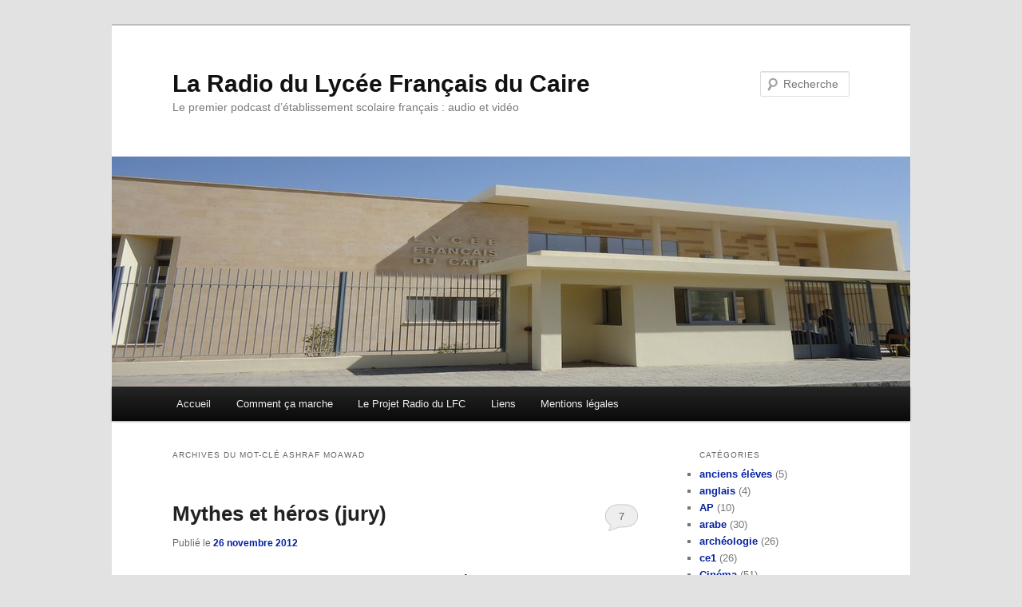

--- FILE ---
content_type: text/html; charset=UTF-8
request_url: https://www.radiolfc.net/tag/ashraf-moawad/
body_size: 9164
content:
<!DOCTYPE html>
<!--[if IE 6]>
<html id="ie6" lang="fr-FR" xmlns:fb="https://www.facebook.com/2008/fbml" xmlns:addthis="https://www.addthis.com/help/api-spec" >
<![endif]-->
<!--[if IE 7]>
<html id="ie7" lang="fr-FR" xmlns:fb="https://www.facebook.com/2008/fbml" xmlns:addthis="https://www.addthis.com/help/api-spec" >
<![endif]-->
<!--[if IE 8]>
<html id="ie8" lang="fr-FR" xmlns:fb="https://www.facebook.com/2008/fbml" xmlns:addthis="https://www.addthis.com/help/api-spec" >
<![endif]-->
<!--[if !(IE 6) & !(IE 7) & !(IE 8)]><!-->
<html lang="fr-FR" xmlns:fb="https://www.facebook.com/2008/fbml" xmlns:addthis="https://www.addthis.com/help/api-spec" >
<!--<![endif]-->
<head>
<meta charset="UTF-8" />
<meta name="viewport" content="width=device-width" />
<title>
Ashraf MOAWAD | La Radio du Lycée Français du Caire	</title>
<link rel="profile" href="http://gmpg.org/xfn/11" />
<link rel="stylesheet" type="text/css" media="all" href="https://www.radiolfc.net/wp-content/themes/twentyeleven/style.css" />
<link rel="pingback" href="https://www.radiolfc.net/xmlrpc.php" />
<!--[if lt IE 9]>
<script src="https://www.radiolfc.net/wp-content/themes/twentyeleven/js/html5.js" type="text/javascript"></script>
<![endif]-->
<meta name='robots' content='max-image-preview:large' />
<link rel='dns-prefetch' href='//s7.addthis.com' />
<link rel="alternate" type="application/rss+xml" title="La Radio du Lycée Français du Caire &raquo; Flux" href="https://www.radiolfc.net/feed/" />
<link rel="alternate" type="application/rss+xml" title="La Radio du Lycée Français du Caire &raquo; Flux des commentaires" href="https://www.radiolfc.net/comments/feed/" />
<link rel="alternate" type="application/rss+xml" title="La Radio du Lycée Français du Caire &raquo; Flux de l’étiquette Ashraf MOAWAD" href="https://www.radiolfc.net/tag/ashraf-moawad/feed/" />
<script type="text/javascript">
window._wpemojiSettings = {"baseUrl":"https:\/\/s.w.org\/images\/core\/emoji\/14.0.0\/72x72\/","ext":".png","svgUrl":"https:\/\/s.w.org\/images\/core\/emoji\/14.0.0\/svg\/","svgExt":".svg","source":{"concatemoji":"https:\/\/www.radiolfc.net\/wp-includes\/js\/wp-emoji-release.min.js?ver=6.2.8"}};
/*! This file is auto-generated */
!function(e,a,t){var n,r,o,i=a.createElement("canvas"),p=i.getContext&&i.getContext("2d");function s(e,t){p.clearRect(0,0,i.width,i.height),p.fillText(e,0,0);e=i.toDataURL();return p.clearRect(0,0,i.width,i.height),p.fillText(t,0,0),e===i.toDataURL()}function c(e){var t=a.createElement("script");t.src=e,t.defer=t.type="text/javascript",a.getElementsByTagName("head")[0].appendChild(t)}for(o=Array("flag","emoji"),t.supports={everything:!0,everythingExceptFlag:!0},r=0;r<o.length;r++)t.supports[o[r]]=function(e){if(p&&p.fillText)switch(p.textBaseline="top",p.font="600 32px Arial",e){case"flag":return s("\ud83c\udff3\ufe0f\u200d\u26a7\ufe0f","\ud83c\udff3\ufe0f\u200b\u26a7\ufe0f")?!1:!s("\ud83c\uddfa\ud83c\uddf3","\ud83c\uddfa\u200b\ud83c\uddf3")&&!s("\ud83c\udff4\udb40\udc67\udb40\udc62\udb40\udc65\udb40\udc6e\udb40\udc67\udb40\udc7f","\ud83c\udff4\u200b\udb40\udc67\u200b\udb40\udc62\u200b\udb40\udc65\u200b\udb40\udc6e\u200b\udb40\udc67\u200b\udb40\udc7f");case"emoji":return!s("\ud83e\udef1\ud83c\udffb\u200d\ud83e\udef2\ud83c\udfff","\ud83e\udef1\ud83c\udffb\u200b\ud83e\udef2\ud83c\udfff")}return!1}(o[r]),t.supports.everything=t.supports.everything&&t.supports[o[r]],"flag"!==o[r]&&(t.supports.everythingExceptFlag=t.supports.everythingExceptFlag&&t.supports[o[r]]);t.supports.everythingExceptFlag=t.supports.everythingExceptFlag&&!t.supports.flag,t.DOMReady=!1,t.readyCallback=function(){t.DOMReady=!0},t.supports.everything||(n=function(){t.readyCallback()},a.addEventListener?(a.addEventListener("DOMContentLoaded",n,!1),e.addEventListener("load",n,!1)):(e.attachEvent("onload",n),a.attachEvent("onreadystatechange",function(){"complete"===a.readyState&&t.readyCallback()})),(e=t.source||{}).concatemoji?c(e.concatemoji):e.wpemoji&&e.twemoji&&(c(e.twemoji),c(e.wpemoji)))}(window,document,window._wpemojiSettings);
</script>
<style type="text/css">
img.wp-smiley,
img.emoji {
	display: inline !important;
	border: none !important;
	box-shadow: none !important;
	height: 1em !important;
	width: 1em !important;
	margin: 0 0.07em !important;
	vertical-align: -0.1em !important;
	background: none !important;
	padding: 0 !important;
}
</style>
	<link rel='stylesheet' id='wp-block-library-css' href='https://www.radiolfc.net/wp-includes/css/dist/block-library/style.min.css?ver=6.2.8' type='text/css' media='all' />
<link rel='stylesheet' id='classic-theme-styles-css' href='https://www.radiolfc.net/wp-includes/css/classic-themes.min.css?ver=6.2.8' type='text/css' media='all' />
<style id='global-styles-inline-css' type='text/css'>
body{--wp--preset--color--black: #000000;--wp--preset--color--cyan-bluish-gray: #abb8c3;--wp--preset--color--white: #ffffff;--wp--preset--color--pale-pink: #f78da7;--wp--preset--color--vivid-red: #cf2e2e;--wp--preset--color--luminous-vivid-orange: #ff6900;--wp--preset--color--luminous-vivid-amber: #fcb900;--wp--preset--color--light-green-cyan: #7bdcb5;--wp--preset--color--vivid-green-cyan: #00d084;--wp--preset--color--pale-cyan-blue: #8ed1fc;--wp--preset--color--vivid-cyan-blue: #0693e3;--wp--preset--color--vivid-purple: #9b51e0;--wp--preset--gradient--vivid-cyan-blue-to-vivid-purple: linear-gradient(135deg,rgba(6,147,227,1) 0%,rgb(155,81,224) 100%);--wp--preset--gradient--light-green-cyan-to-vivid-green-cyan: linear-gradient(135deg,rgb(122,220,180) 0%,rgb(0,208,130) 100%);--wp--preset--gradient--luminous-vivid-amber-to-luminous-vivid-orange: linear-gradient(135deg,rgba(252,185,0,1) 0%,rgba(255,105,0,1) 100%);--wp--preset--gradient--luminous-vivid-orange-to-vivid-red: linear-gradient(135deg,rgba(255,105,0,1) 0%,rgb(207,46,46) 100%);--wp--preset--gradient--very-light-gray-to-cyan-bluish-gray: linear-gradient(135deg,rgb(238,238,238) 0%,rgb(169,184,195) 100%);--wp--preset--gradient--cool-to-warm-spectrum: linear-gradient(135deg,rgb(74,234,220) 0%,rgb(151,120,209) 20%,rgb(207,42,186) 40%,rgb(238,44,130) 60%,rgb(251,105,98) 80%,rgb(254,248,76) 100%);--wp--preset--gradient--blush-light-purple: linear-gradient(135deg,rgb(255,206,236) 0%,rgb(152,150,240) 100%);--wp--preset--gradient--blush-bordeaux: linear-gradient(135deg,rgb(254,205,165) 0%,rgb(254,45,45) 50%,rgb(107,0,62) 100%);--wp--preset--gradient--luminous-dusk: linear-gradient(135deg,rgb(255,203,112) 0%,rgb(199,81,192) 50%,rgb(65,88,208) 100%);--wp--preset--gradient--pale-ocean: linear-gradient(135deg,rgb(255,245,203) 0%,rgb(182,227,212) 50%,rgb(51,167,181) 100%);--wp--preset--gradient--electric-grass: linear-gradient(135deg,rgb(202,248,128) 0%,rgb(113,206,126) 100%);--wp--preset--gradient--midnight: linear-gradient(135deg,rgb(2,3,129) 0%,rgb(40,116,252) 100%);--wp--preset--duotone--dark-grayscale: url('#wp-duotone-dark-grayscale');--wp--preset--duotone--grayscale: url('#wp-duotone-grayscale');--wp--preset--duotone--purple-yellow: url('#wp-duotone-purple-yellow');--wp--preset--duotone--blue-red: url('#wp-duotone-blue-red');--wp--preset--duotone--midnight: url('#wp-duotone-midnight');--wp--preset--duotone--magenta-yellow: url('#wp-duotone-magenta-yellow');--wp--preset--duotone--purple-green: url('#wp-duotone-purple-green');--wp--preset--duotone--blue-orange: url('#wp-duotone-blue-orange');--wp--preset--font-size--small: 13px;--wp--preset--font-size--medium: 20px;--wp--preset--font-size--large: 36px;--wp--preset--font-size--x-large: 42px;--wp--preset--spacing--20: 0.44rem;--wp--preset--spacing--30: 0.67rem;--wp--preset--spacing--40: 1rem;--wp--preset--spacing--50: 1.5rem;--wp--preset--spacing--60: 2.25rem;--wp--preset--spacing--70: 3.38rem;--wp--preset--spacing--80: 5.06rem;--wp--preset--shadow--natural: 6px 6px 9px rgba(0, 0, 0, 0.2);--wp--preset--shadow--deep: 12px 12px 50px rgba(0, 0, 0, 0.4);--wp--preset--shadow--sharp: 6px 6px 0px rgba(0, 0, 0, 0.2);--wp--preset--shadow--outlined: 6px 6px 0px -3px rgba(255, 255, 255, 1), 6px 6px rgba(0, 0, 0, 1);--wp--preset--shadow--crisp: 6px 6px 0px rgba(0, 0, 0, 1);}:where(.is-layout-flex){gap: 0.5em;}body .is-layout-flow > .alignleft{float: left;margin-inline-start: 0;margin-inline-end: 2em;}body .is-layout-flow > .alignright{float: right;margin-inline-start: 2em;margin-inline-end: 0;}body .is-layout-flow > .aligncenter{margin-left: auto !important;margin-right: auto !important;}body .is-layout-constrained > .alignleft{float: left;margin-inline-start: 0;margin-inline-end: 2em;}body .is-layout-constrained > .alignright{float: right;margin-inline-start: 2em;margin-inline-end: 0;}body .is-layout-constrained > .aligncenter{margin-left: auto !important;margin-right: auto !important;}body .is-layout-constrained > :where(:not(.alignleft):not(.alignright):not(.alignfull)){max-width: var(--wp--style--global--content-size);margin-left: auto !important;margin-right: auto !important;}body .is-layout-constrained > .alignwide{max-width: var(--wp--style--global--wide-size);}body .is-layout-flex{display: flex;}body .is-layout-flex{flex-wrap: wrap;align-items: center;}body .is-layout-flex > *{margin: 0;}:where(.wp-block-columns.is-layout-flex){gap: 2em;}.has-black-color{color: var(--wp--preset--color--black) !important;}.has-cyan-bluish-gray-color{color: var(--wp--preset--color--cyan-bluish-gray) !important;}.has-white-color{color: var(--wp--preset--color--white) !important;}.has-pale-pink-color{color: var(--wp--preset--color--pale-pink) !important;}.has-vivid-red-color{color: var(--wp--preset--color--vivid-red) !important;}.has-luminous-vivid-orange-color{color: var(--wp--preset--color--luminous-vivid-orange) !important;}.has-luminous-vivid-amber-color{color: var(--wp--preset--color--luminous-vivid-amber) !important;}.has-light-green-cyan-color{color: var(--wp--preset--color--light-green-cyan) !important;}.has-vivid-green-cyan-color{color: var(--wp--preset--color--vivid-green-cyan) !important;}.has-pale-cyan-blue-color{color: var(--wp--preset--color--pale-cyan-blue) !important;}.has-vivid-cyan-blue-color{color: var(--wp--preset--color--vivid-cyan-blue) !important;}.has-vivid-purple-color{color: var(--wp--preset--color--vivid-purple) !important;}.has-black-background-color{background-color: var(--wp--preset--color--black) !important;}.has-cyan-bluish-gray-background-color{background-color: var(--wp--preset--color--cyan-bluish-gray) !important;}.has-white-background-color{background-color: var(--wp--preset--color--white) !important;}.has-pale-pink-background-color{background-color: var(--wp--preset--color--pale-pink) !important;}.has-vivid-red-background-color{background-color: var(--wp--preset--color--vivid-red) !important;}.has-luminous-vivid-orange-background-color{background-color: var(--wp--preset--color--luminous-vivid-orange) !important;}.has-luminous-vivid-amber-background-color{background-color: var(--wp--preset--color--luminous-vivid-amber) !important;}.has-light-green-cyan-background-color{background-color: var(--wp--preset--color--light-green-cyan) !important;}.has-vivid-green-cyan-background-color{background-color: var(--wp--preset--color--vivid-green-cyan) !important;}.has-pale-cyan-blue-background-color{background-color: var(--wp--preset--color--pale-cyan-blue) !important;}.has-vivid-cyan-blue-background-color{background-color: var(--wp--preset--color--vivid-cyan-blue) !important;}.has-vivid-purple-background-color{background-color: var(--wp--preset--color--vivid-purple) !important;}.has-black-border-color{border-color: var(--wp--preset--color--black) !important;}.has-cyan-bluish-gray-border-color{border-color: var(--wp--preset--color--cyan-bluish-gray) !important;}.has-white-border-color{border-color: var(--wp--preset--color--white) !important;}.has-pale-pink-border-color{border-color: var(--wp--preset--color--pale-pink) !important;}.has-vivid-red-border-color{border-color: var(--wp--preset--color--vivid-red) !important;}.has-luminous-vivid-orange-border-color{border-color: var(--wp--preset--color--luminous-vivid-orange) !important;}.has-luminous-vivid-amber-border-color{border-color: var(--wp--preset--color--luminous-vivid-amber) !important;}.has-light-green-cyan-border-color{border-color: var(--wp--preset--color--light-green-cyan) !important;}.has-vivid-green-cyan-border-color{border-color: var(--wp--preset--color--vivid-green-cyan) !important;}.has-pale-cyan-blue-border-color{border-color: var(--wp--preset--color--pale-cyan-blue) !important;}.has-vivid-cyan-blue-border-color{border-color: var(--wp--preset--color--vivid-cyan-blue) !important;}.has-vivid-purple-border-color{border-color: var(--wp--preset--color--vivid-purple) !important;}.has-vivid-cyan-blue-to-vivid-purple-gradient-background{background: var(--wp--preset--gradient--vivid-cyan-blue-to-vivid-purple) !important;}.has-light-green-cyan-to-vivid-green-cyan-gradient-background{background: var(--wp--preset--gradient--light-green-cyan-to-vivid-green-cyan) !important;}.has-luminous-vivid-amber-to-luminous-vivid-orange-gradient-background{background: var(--wp--preset--gradient--luminous-vivid-amber-to-luminous-vivid-orange) !important;}.has-luminous-vivid-orange-to-vivid-red-gradient-background{background: var(--wp--preset--gradient--luminous-vivid-orange-to-vivid-red) !important;}.has-very-light-gray-to-cyan-bluish-gray-gradient-background{background: var(--wp--preset--gradient--very-light-gray-to-cyan-bluish-gray) !important;}.has-cool-to-warm-spectrum-gradient-background{background: var(--wp--preset--gradient--cool-to-warm-spectrum) !important;}.has-blush-light-purple-gradient-background{background: var(--wp--preset--gradient--blush-light-purple) !important;}.has-blush-bordeaux-gradient-background{background: var(--wp--preset--gradient--blush-bordeaux) !important;}.has-luminous-dusk-gradient-background{background: var(--wp--preset--gradient--luminous-dusk) !important;}.has-pale-ocean-gradient-background{background: var(--wp--preset--gradient--pale-ocean) !important;}.has-electric-grass-gradient-background{background: var(--wp--preset--gradient--electric-grass) !important;}.has-midnight-gradient-background{background: var(--wp--preset--gradient--midnight) !important;}.has-small-font-size{font-size: var(--wp--preset--font-size--small) !important;}.has-medium-font-size{font-size: var(--wp--preset--font-size--medium) !important;}.has-large-font-size{font-size: var(--wp--preset--font-size--large) !important;}.has-x-large-font-size{font-size: var(--wp--preset--font-size--x-large) !important;}
.wp-block-navigation a:where(:not(.wp-element-button)){color: inherit;}
:where(.wp-block-columns.is-layout-flex){gap: 2em;}
.wp-block-pullquote{font-size: 1.5em;line-height: 1.6;}
</style>
<link rel='stylesheet' id='addthis_all_pages-css' href='https://www.radiolfc.net/wp-content/plugins/addthis/frontend/build/addthis_wordpress_public.min.css?ver=6.2.8' type='text/css' media='all' />
<script type='text/javascript' src='https://ajax.googleapis.com/ajax/libs/prototype/1.7.1.0/prototype.js?ver=1.7.1' id='prototype-js'></script>
<script type='text/javascript' src='https://ajax.googleapis.com/ajax/libs/scriptaculous/1.9.0/scriptaculous.js?ver=1.9.0' id='scriptaculous-root-js'></script>
<script type='text/javascript' src='https://ajax.googleapis.com/ajax/libs/scriptaculous/1.9.0/effects.js?ver=1.9.0' id='scriptaculous-effects-js'></script>
<script type='text/javascript' src='https://www.radiolfc.net/wp-content/plugins/lightbox-2/lightbox.js?ver=1.8' id='lightbox-js'></script>
<script type='text/javascript' src='https://www.radiolfc.net/wp-admin/admin-ajax.php?action=addthis_global_options_settings&#038;ver=6.2.8' id='addthis_global_options-js'></script>
<script type='text/javascript' src='https://s7.addthis.com/js/300/addthis_widget.js?ver=6.2.8#pubid=ra-50d745083b0ba0b4' id='addthis_widget-js'></script>
<link rel="https://api.w.org/" href="https://www.radiolfc.net/wp-json/" /><link rel="alternate" type="application/json" href="https://www.radiolfc.net/wp-json/wp/v2/tags/1729" /><link rel="EditURI" type="application/rsd+xml" title="RSD" href="https://www.radiolfc.net/xmlrpc.php?rsd" />
<link rel="wlwmanifest" type="application/wlwmanifest+xml" href="https://www.radiolfc.net/wp-includes/wlwmanifest.xml" />
<meta name="generator" content="WordPress 6.2.8" />
<script type="text/javascript" src="https://www.radiolfc.net/wp-content/plugins/flv-embed/swfobject.js"></script>

	<!-- begin lightbox scripts -->
	<script type="text/javascript">
    //<![CDATA[
    document.write('<link rel="stylesheet" href="https://www.radiolfc.net/wp-content/plugins/lightbox-2/Themes/Black/lightbox.css" type="text/css" media="screen" />');
    //]]>
    </script>
	<!-- end lightbox scripts -->
<script type="text/javascript"><!--
function powerpress_pinw(pinw_url){window.open(pinw_url, 'PowerPressPlayer','toolbar=0,status=0,resizable=1,width=460,height=320');	return false;}
//-->
</script>
	<style>
		/* Link color */
		a,
		#site-title a:focus,
		#site-title a:hover,
		#site-title a:active,
		.entry-title a:hover,
		.entry-title a:focus,
		.entry-title a:active,
		.widget_twentyeleven_ephemera .comments-link a:hover,
		section.recent-posts .other-recent-posts a[rel="bookmark"]:hover,
		section.recent-posts .other-recent-posts .comments-link a:hover,
		.format-image footer.entry-meta a:hover,
		#site-generator a:hover {
			color: #0421a3;
		}
		section.recent-posts .other-recent-posts .comments-link a:hover {
			border-color: #0421a3;
		}
		article.feature-image.small .entry-summary p a:hover,
		.entry-header .comments-link a:hover,
		.entry-header .comments-link a:focus,
		.entry-header .comments-link a:active,
		.feature-slider a.active {
			background-color: #0421a3;
		}
	</style>
</head>

<body class="archive tag tag-ashraf-moawad tag-1729 single-author two-column right-sidebar">
<div id="page" class="hfeed">
	<header id="branding" role="banner">
			<hgroup>
				<h1 id="site-title"><span><a href="https://www.radiolfc.net/" rel="home">La Radio du Lycée Français du Caire</a></span></h1>
				<h2 id="site-description">Le premier podcast d’établissement scolaire français : audio et vidéo</h2>
			</hgroup>

						<a href="https://www.radiolfc.net/">
									<img src="https://www.radiolfc.net/wp-content/uploads//lfc1.jpg" width="1000" height="288" alt="La Radio du Lycée Français du Caire" />
							</a>
			
								<form method="get" id="searchform" action="https://www.radiolfc.net/">
		<label for="s" class="assistive-text">Recherche</label>
		<input type="text" class="field" name="s" id="s" placeholder="Recherche" />
		<input type="submit" class="submit" name="submit" id="searchsubmit" value="Recherche" />
	</form>
			
			<nav id="access" role="navigation">
				<h3 class="assistive-text">Menu principal</h3>
								<div class="skip-link"><a class="assistive-text" href="#content">Aller au contenu principal</a></div>
									<div class="skip-link"><a class="assistive-text" href="#secondary">Aller au contenu secondaire</a></div>
												<div class="menu"><ul>
<li ><a href="https://www.radiolfc.net/">Accueil</a></li><li class="page_item page-item-42"><a href="https://www.radiolfc.net/comment-ca-marche/">Comment ça marche</a></li>
<li class="page_item page-item-45"><a href="https://www.radiolfc.net/projet/">Le Projet Radio du LFC</a></li>
<li class="page_item page-item-312"><a href="https://www.radiolfc.net/liens/">Liens</a></li>
<li class="page_item page-item-69"><a href="https://www.radiolfc.net/mentions-legales/">Mentions légales</a></li>
</ul></div>
			</nav><!-- #access -->
	</header><!-- #branding -->


	<div id="main">

		<section id="primary">
			<div id="content" role="main">

			
				<header class="page-header">
					<h1 class="page-title">
					Archives du mot-clé <span>Ashraf MOAWAD</span>					</h1>

									</header>

				
								
					
	<article id="post-1125" class="post-1125 post type-post status-publish format-standard hentry category-arabe category-egypte category-francophonie category-histoire category-humeurs category-lycee-2 category-musique category-societe category-video category-vie-du-lfc tag-adam-rapinat tag-ahmed-badawy tag-amal-amine tag-arabe tag-ashraf-moawad tag-aude-querre tag-combats tag-compositeur tag-egypte tag-egyptiens tag-heros tag-le-caire tag-lycee tag-musique tag-mythe tag-peuple tag-programme tag-revolution tag-tahrir">
		<header class="entry-header">
						<h1 class="entry-title"><a href="https://www.radiolfc.net/2012/11/mythes-et-heros/" rel="bookmark">Mythes et héros (jury)</a></h1>
			
						<div class="entry-meta">
				<span class="sep">Publié le </span><a href="https://www.radiolfc.net/2012/11/mythes-et-heros/" title="10:36" rel="bookmark"><time class="entry-date" datetime="2012-11-26T10:36:23+02:00">26 novembre 2012</time></a><span class="by-author"> <span class="sep"> par </span> <span class="author vcard"><a class="url fn n" href="https://www.radiolfc.net/author/rlfc/" title="Afficher tous les articles par Radio LFC" rel="author">Radio LFC</a></span></span>			</div><!-- .entry-meta -->
			
						<div class="comments-link">
				<a href="https://www.radiolfc.net/2012/11/mythes-et-heros/#comments">7</a>			</div>
					</header><!-- .entry-header -->

				<div class="entry-content">
			<div class="at-above-post-arch-page addthis_tool" data-url="https://www.radiolfc.net/2012/11/mythes-et-heros/"></div><h1 style="text-align: justify;">Dans le cadre du programme d&#39;arabe en premi&egrave;re de Mme AMINE, sous la s&eacute;quence intitul&eacute;e &quot;Mythes et h&eacute;ros&quot;, Adam Rapinat et Ahmed Badawy ont souhait&eacute; r&eacute;aliser un clip musical&nbsp; regroupant le v&eacute;cu de cette r&eacute;volution. Merci &agrave; Ashraf Moawad qui est le compositeur de cette chanson.</h1>
<h1 style="text-align: justify;">&quot;L&#39;important pour ces paroles n&#39;est pas pas de les dire</h1>
<h1 style="text-align: justify;">juste de les comprendre et agir.</h1>
<h1 style="text-align: justify;">Savoir crier &quot;non&quot; sans fuir.</h1>
<h1 style="text-align: justify;">Et l&#39;Egypte a r&eacute;ussi &agrave; accomplir</h1>
<h1 style="text-align: justify;">une partie du chemin.</h1>
<h1 style="text-align: justify;">Et aujourd&#39;hui comme demain</h1>
<h1 style="text-align: justify;">cette r&eacute;volution fait partie de notre destin.</h1>
<h1 style="text-align: justify;">Elle est ancr&eacute;e dans le coeur de chaque Egyptien</h1>
<h1 style="text-align: justify;">Musulman, Juif ou Chr&eacute;tien.&quot;</h1>
<div align="center"><p id="player1" style="display:none"><a href="http://www.macromedia.com/go/getflashplayer">Get the latest Flash Player</a> to see this player.</p>
<noscript><p>[Javascript required to view Flash movie, please turn it on and refresh this page]</p></noscript>

<script type="text/javascript">
	document.getElementById("player1").style.display = "";
	
	var s1 = new SWFObject("https://www.radiolfc.net/wp-content/plugins/flv-embed/flvplayer.swf","player1","520","320","7");
	s1.addParam("wmode","transparent");
	s1.addParam("allowscriptaccess","always");
	s1.addParam("allowfullscreen","true");
	s1.addVariable("height","320");
	s1.addVariable("width","520"); 
	s1.addVariable("file","https://www.radiolfc.net/wp-content/uploads/image/image/1213/mytheetheros.flv");
	s1.addVariable("image","https://www.radiolfc.net/wp-content/uploads/image/image/videobgd320x200.jpg");
	s1.addVariable("link","https://www.radiolfc.net/wp-content/uploads/image/image/1213/mytheetheros.flv");
	s1.addVariable("showstop","true");
	s1.addVariable("showdownload","true");
	s1.addVariable("autostart","true");
	s1.addVariable("volume","90");
	s1.write("player1");
</script></div>
<!-- AddThis Advanced Settings above via filter on the_content --><!-- AddThis Advanced Settings below via filter on the_content --><!-- AddThis Advanced Settings generic via filter on the_content --><!-- AddThis Share Buttons above via filter on the_content --><!-- AddThis Share Buttons below via filter on the_content --><div class="at-below-post-arch-page addthis_tool" data-url="https://www.radiolfc.net/2012/11/mythes-et-heros/"></div><!-- AddThis Share Buttons generic via filter on the_content -->					</div><!-- .entry-content -->
		
		<footer class="entry-meta">
												<span class="cat-links">
			<span class="entry-utility-prep entry-utility-prep-cat-links">Publié dans</span> <a href="https://www.radiolfc.net/category/arabe/" rel="category tag">arabe</a>, <a href="https://www.radiolfc.net/category/egypte/" rel="category tag">Egypte</a>, <a href="https://www.radiolfc.net/category/francophonie/" rel="category tag">francophonie</a>, <a href="https://www.radiolfc.net/category/histoire/" rel="category tag">Histoire</a>, <a href="https://www.radiolfc.net/category/humeurs/" rel="category tag">humeurs</a>, <a href="https://www.radiolfc.net/category/lycee-2/" rel="category tag">lycée</a>, <a href="https://www.radiolfc.net/category/musique/" rel="category tag">Musique</a>, <a href="https://www.radiolfc.net/category/societe/" rel="category tag">Société</a>, <a href="https://www.radiolfc.net/category/video/" rel="category tag">video</a>, <a href="https://www.radiolfc.net/category/vie-du-lfc/" rel="category tag">vie du LFC</a>			</span>
															<span class="sep"> | </span>
							<span class="tag-links">
				<span class="entry-utility-prep entry-utility-prep-tag-links">Mots-clés&nbsp;:</span> <a href="https://www.radiolfc.net/tag/adam-rapinat/" rel="tag">Adam Rapinat</a>, <a href="https://www.radiolfc.net/tag/ahmed-badawy/" rel="tag">Ahmed BADAWY</a>, <a href="https://www.radiolfc.net/tag/amal-amine/" rel="tag">Amal AMINE</a>, <a href="https://www.radiolfc.net/tag/arabe/" rel="tag">arabe</a>, <a href="https://www.radiolfc.net/tag/ashraf-moawad/" rel="tag">Ashraf MOAWAD</a>, <a href="https://www.radiolfc.net/tag/aude-querre/" rel="tag">Aude Querré</a>, <a href="https://www.radiolfc.net/tag/combats/" rel="tag">combats</a>, <a href="https://www.radiolfc.net/tag/compositeur/" rel="tag">compositeur</a>, <a href="https://www.radiolfc.net/tag/egypte/" rel="tag">Egypte</a>, <a href="https://www.radiolfc.net/tag/egyptiens/" rel="tag">égyptiens</a>, <a href="https://www.radiolfc.net/tag/heros/" rel="tag">héros</a>, <a href="https://www.radiolfc.net/tag/le-caire/" rel="tag">Le Caire</a>, <a href="https://www.radiolfc.net/tag/lycee/" rel="tag">lycee</a>, <a href="https://www.radiolfc.net/tag/musique/" rel="tag">Musique</a>, <a href="https://www.radiolfc.net/tag/mythe/" rel="tag">mythe</a>, <a href="https://www.radiolfc.net/tag/peuple/" rel="tag">peuple</a>, <a href="https://www.radiolfc.net/tag/programme/" rel="tag">programme</a>, <a href="https://www.radiolfc.net/tag/revolution/" rel="tag">révolution</a>, <a href="https://www.radiolfc.net/tag/tahrir/" rel="tag">tahrir</a>			</span>
						
									<span class="sep"> | </span>
						<span class="comments-link"><a href="https://www.radiolfc.net/2012/11/mythes-et-heros/#comments"><b>7</b> Réponses</a></span>
			
					</footer><!-- .entry-meta -->
	</article><!-- #post-1125 -->

				
				
			
			</div><!-- #content -->
		</section><!-- #primary -->

		<div id="secondary" class="widget-area" role="complementary">
			<aside id="categories-256367371" class="widget widget_categories"><h3 class="widget-title">Catégories</h3>
			<ul>
					<li class="cat-item cat-item-923"><a href="https://www.radiolfc.net/category/anciens-eleves/">anciens élèves</a> (5)
</li>
	<li class="cat-item cat-item-617"><a href="https://www.radiolfc.net/category/anglais/">anglais</a> (4)
</li>
	<li class="cat-item cat-item-1707"><a href="https://www.radiolfc.net/category/ap/">AP</a> (10)
</li>
	<li class="cat-item cat-item-396"><a href="https://www.radiolfc.net/category/arabe/">arabe</a> (30)
</li>
	<li class="cat-item cat-item-20"><a href="https://www.radiolfc.net/category/archeologie/">archéologie</a> (26)
</li>
	<li class="cat-item cat-item-51"><a href="https://www.radiolfc.net/category/ce1/">ce1</a> (26)
</li>
	<li class="cat-item cat-item-10"><a href="https://www.radiolfc.net/category/cinema/">Cinéma</a> (51)
</li>
	<li class="cat-item cat-item-818"><a href="https://www.radiolfc.net/category/cm2-maadi/">CM2 Maadi</a> (19)
</li>
	<li class="cat-item cat-item-1390"><a href="https://www.radiolfc.net/category/college-2/">collège</a> (99)
</li>
	<li class="cat-item cat-item-815"><a href="https://www.radiolfc.net/category/cp/">CP</a> (26)
</li>
	<li class="cat-item cat-item-59"><a href="https://www.radiolfc.net/category/cuisine/">cuisine</a> (32)
</li>
	<li class="cat-item cat-item-15"><a href="https://www.radiolfc.net/category/egypte/">Egypte</a> (443)
</li>
	<li class="cat-item cat-item-822"><a href="https://www.radiolfc.net/category/enseignement-a-distance/">enseignement à distance</a> (31)
</li>
	<li class="cat-item cat-item-583"><a href="https://www.radiolfc.net/category/europe/">Europe</a> (41)
</li>
	<li class="cat-item cat-item-16"><a href="https://www.radiolfc.net/category/festival-des-contes/">Festival des Contes</a> (85)
</li>
	<li class="cat-item cat-item-89"><a href="https://www.radiolfc.net/category/francophonie/">francophonie</a> (112)
</li>
	<li class="cat-item cat-item-819"><a href="https://www.radiolfc.net/category/gs-maadi-rehab/">GS Maadi Rehab</a> (22)
</li>
	<li class="cat-item cat-item-18"><a href="https://www.radiolfc.net/category/histoire/">Histoire</a> (179)
</li>
	<li class="cat-item cat-item-5"><a href="https://www.radiolfc.net/category/humeurs/">humeurs</a> (64)
</li>
	<li class="cat-item cat-item-1869"><a href="https://www.radiolfc.net/category/idd-radio-2/">IDD RADIO</a> (7)
</li>
	<li class="cat-item cat-item-3"><a href="https://www.radiolfc.net/category/inclassable/">Inclassable</a> (1)
</li>
	<li class="cat-item cat-item-4"><a href="https://www.radiolfc.net/category/interviews/">Interviews</a> (307)
</li>
	<li class="cat-item cat-item-1822"><a href="https://www.radiolfc.net/category/latin-2/">Latin</a> (2)
</li>
	<li class="cat-item cat-item-8"><a href="https://www.radiolfc.net/category/le-projet/">Le projet</a> (31)
</li>
	<li class="cat-item cat-item-11"><a href="https://www.radiolfc.net/category/livres-et-litterature/">Livres et littérature</a> (224)
</li>
	<li class="cat-item cat-item-1391"><a href="https://www.radiolfc.net/category/lycee-2/">lycée</a> (86)
</li>
	<li class="cat-item cat-item-9"><a href="https://www.radiolfc.net/category/musique/">Musique</a> (84)
</li>
	<li class="cat-item cat-item-1"><a href="https://www.radiolfc.net/category/non-classe/">Non classé</a> (116)
</li>
	<li class="cat-item cat-item-19"><a href="https://www.radiolfc.net/category/personnalites/">personnalités</a> (240)
</li>
	<li class="cat-item cat-item-710"><a href="https://www.radiolfc.net/category/ppre/">PPRE</a> (7)
</li>
	<li class="cat-item cat-item-12"><a href="https://www.radiolfc.net/category/primaire/">Primaire</a> (161)
</li>
	<li class="cat-item cat-item-21"><a href="https://www.radiolfc.net/category/sante/">Santé</a> (54)
</li>
	<li class="cat-item cat-item-1589"><a href="https://www.radiolfc.net/category/sciences-economiques/">Sciences économiques</a> (9)
</li>
	<li class="cat-item cat-item-6"><a href="https://www.radiolfc.net/category/societe/">Société</a> (280)
</li>
	<li class="cat-item cat-item-13"><a href="https://www.radiolfc.net/category/sorties-scolaires/">Sorties scolaires</a> (85)
</li>
	<li class="cat-item cat-item-306"><a href="https://www.radiolfc.net/category/sport/">sport</a> (24)
</li>
	<li class="cat-item cat-item-7"><a href="https://www.radiolfc.net/category/technologie-internet/">technologie-Internet</a> (36)
</li>
	<li class="cat-item cat-item-22"><a href="https://www.radiolfc.net/category/tpe/">TPE</a> (5)
</li>
	<li class="cat-item cat-item-17"><a href="https://www.radiolfc.net/category/video/">video</a> (223)
</li>
	<li class="cat-item cat-item-14"><a href="https://www.radiolfc.net/category/vie-du-lfc/">vie du LFC</a> (450)
</li>
			</ul>

			</aside><aside id="archives-2" class="widget widget_archive"><h3 class="widget-title">Archives</h3>		<label class="screen-reader-text" for="archives-dropdown-2">Archives</label>
		<select id="archives-dropdown-2" name="archive-dropdown">
			
			<option value="">Sélectionner un mois</option>
				<option value='https://www.radiolfc.net/2024/12/'> décembre 2024 &nbsp;(1)</option>
	<option value='https://www.radiolfc.net/2022/04/'> avril 2022 &nbsp;(1)</option>
	<option value='https://www.radiolfc.net/2021/06/'> juin 2021 &nbsp;(3)</option>
	<option value='https://www.radiolfc.net/2021/04/'> avril 2021 &nbsp;(3)</option>
	<option value='https://www.radiolfc.net/2021/03/'> mars 2021 &nbsp;(9)</option>
	<option value='https://www.radiolfc.net/2020/12/'> décembre 2020 &nbsp;(2)</option>
	<option value='https://www.radiolfc.net/2020/01/'> janvier 2020 &nbsp;(3)</option>
	<option value='https://www.radiolfc.net/2019/12/'> décembre 2019 &nbsp;(1)</option>
	<option value='https://www.radiolfc.net/2019/06/'> juin 2019 &nbsp;(1)</option>
	<option value='https://www.radiolfc.net/2019/05/'> mai 2019 &nbsp;(5)</option>
	<option value='https://www.radiolfc.net/2019/04/'> avril 2019 &nbsp;(1)</option>
	<option value='https://www.radiolfc.net/2019/02/'> février 2019 &nbsp;(2)</option>
	<option value='https://www.radiolfc.net/2019/01/'> janvier 2019 &nbsp;(3)</option>
	<option value='https://www.radiolfc.net/2018/11/'> novembre 2018 &nbsp;(2)</option>
	<option value='https://www.radiolfc.net/2018/08/'> août 2018 &nbsp;(1)</option>
	<option value='https://www.radiolfc.net/2018/05/'> mai 2018 &nbsp;(1)</option>
	<option value='https://www.radiolfc.net/2018/04/'> avril 2018 &nbsp;(4)</option>
	<option value='https://www.radiolfc.net/2018/03/'> mars 2018 &nbsp;(1)</option>
	<option value='https://www.radiolfc.net/2018/02/'> février 2018 &nbsp;(1)</option>
	<option value='https://www.radiolfc.net/2018/01/'> janvier 2018 &nbsp;(1)</option>
	<option value='https://www.radiolfc.net/2017/12/'> décembre 2017 &nbsp;(2)</option>
	<option value='https://www.radiolfc.net/2017/11/'> novembre 2017 &nbsp;(2)</option>
	<option value='https://www.radiolfc.net/2017/10/'> octobre 2017 &nbsp;(2)</option>
	<option value='https://www.radiolfc.net/2017/06/'> juin 2017 &nbsp;(4)</option>
	<option value='https://www.radiolfc.net/2017/04/'> avril 2017 &nbsp;(6)</option>
	<option value='https://www.radiolfc.net/2017/03/'> mars 2017 &nbsp;(3)</option>
	<option value='https://www.radiolfc.net/2017/02/'> février 2017 &nbsp;(2)</option>
	<option value='https://www.radiolfc.net/2017/01/'> janvier 2017 &nbsp;(4)</option>
	<option value='https://www.radiolfc.net/2016/12/'> décembre 2016 &nbsp;(2)</option>
	<option value='https://www.radiolfc.net/2016/11/'> novembre 2016 &nbsp;(2)</option>
	<option value='https://www.radiolfc.net/2016/10/'> octobre 2016 &nbsp;(2)</option>
	<option value='https://www.radiolfc.net/2016/09/'> septembre 2016 &nbsp;(2)</option>
	<option value='https://www.radiolfc.net/2016/06/'> juin 2016 &nbsp;(1)</option>
	<option value='https://www.radiolfc.net/2016/05/'> mai 2016 &nbsp;(2)</option>
	<option value='https://www.radiolfc.net/2016/04/'> avril 2016 &nbsp;(1)</option>
	<option value='https://www.radiolfc.net/2016/03/'> mars 2016 &nbsp;(1)</option>
	<option value='https://www.radiolfc.net/2016/01/'> janvier 2016 &nbsp;(1)</option>
	<option value='https://www.radiolfc.net/2015/12/'> décembre 2015 &nbsp;(3)</option>
	<option value='https://www.radiolfc.net/2015/11/'> novembre 2015 &nbsp;(1)</option>
	<option value='https://www.radiolfc.net/2015/09/'> septembre 2015 &nbsp;(2)</option>
	<option value='https://www.radiolfc.net/2015/06/'> juin 2015 &nbsp;(1)</option>
	<option value='https://www.radiolfc.net/2015/05/'> mai 2015 &nbsp;(1)</option>
	<option value='https://www.radiolfc.net/2015/03/'> mars 2015 &nbsp;(1)</option>
	<option value='https://www.radiolfc.net/2015/02/'> février 2015 &nbsp;(2)</option>
	<option value='https://www.radiolfc.net/2015/01/'> janvier 2015 &nbsp;(8)</option>
	<option value='https://www.radiolfc.net/2014/12/'> décembre 2014 &nbsp;(1)</option>
	<option value='https://www.radiolfc.net/2014/11/'> novembre 2014 &nbsp;(6)</option>
	<option value='https://www.radiolfc.net/2014/10/'> octobre 2014 &nbsp;(4)</option>
	<option value='https://www.radiolfc.net/2014/09/'> septembre 2014 &nbsp;(5)</option>
	<option value='https://www.radiolfc.net/2014/06/'> juin 2014 &nbsp;(13)</option>
	<option value='https://www.radiolfc.net/2014/05/'> mai 2014 &nbsp;(6)</option>
	<option value='https://www.radiolfc.net/2014/04/'> avril 2014 &nbsp;(11)</option>
	<option value='https://www.radiolfc.net/2014/02/'> février 2014 &nbsp;(10)</option>
	<option value='https://www.radiolfc.net/2014/01/'> janvier 2014 &nbsp;(1)</option>
	<option value='https://www.radiolfc.net/2013/12/'> décembre 2013 &nbsp;(5)</option>
	<option value='https://www.radiolfc.net/2013/11/'> novembre 2013 &nbsp;(6)</option>
	<option value='https://www.radiolfc.net/2013/09/'> septembre 2013 &nbsp;(1)</option>
	<option value='https://www.radiolfc.net/2013/06/'> juin 2013 &nbsp;(20)</option>
	<option value='https://www.radiolfc.net/2013/05/'> mai 2013 &nbsp;(6)</option>
	<option value='https://www.radiolfc.net/2013/04/'> avril 2013 &nbsp;(8)</option>
	<option value='https://www.radiolfc.net/2013/03/'> mars 2013 &nbsp;(1)</option>
	<option value='https://www.radiolfc.net/2013/02/'> février 2013 &nbsp;(3)</option>
	<option value='https://www.radiolfc.net/2013/01/'> janvier 2013 &nbsp;(7)</option>
	<option value='https://www.radiolfc.net/2012/12/'> décembre 2012 &nbsp;(3)</option>
	<option value='https://www.radiolfc.net/2012/11/'> novembre 2012 &nbsp;(9)</option>
	<option value='https://www.radiolfc.net/2012/10/'> octobre 2012 &nbsp;(8)</option>
	<option value='https://www.radiolfc.net/2012/09/'> septembre 2012 &nbsp;(3)</option>
	<option value='https://www.radiolfc.net/2012/06/'> juin 2012 &nbsp;(19)</option>
	<option value='https://www.radiolfc.net/2012/05/'> mai 2012 &nbsp;(6)</option>
	<option value='https://www.radiolfc.net/2012/04/'> avril 2012 &nbsp;(4)</option>
	<option value='https://www.radiolfc.net/2012/03/'> mars 2012 &nbsp;(3)</option>
	<option value='https://www.radiolfc.net/2012/02/'> février 2012 &nbsp;(5)</option>
	<option value='https://www.radiolfc.net/2012/01/'> janvier 2012 &nbsp;(19)</option>
	<option value='https://www.radiolfc.net/2011/12/'> décembre 2011 &nbsp;(7)</option>
	<option value='https://www.radiolfc.net/2011/11/'> novembre 2011 &nbsp;(5)</option>
	<option value='https://www.radiolfc.net/2011/10/'> octobre 2011 &nbsp;(3)</option>
	<option value='https://www.radiolfc.net/2011/06/'> juin 2011 &nbsp;(14)</option>
	<option value='https://www.radiolfc.net/2011/05/'> mai 2011 &nbsp;(13)</option>
	<option value='https://www.radiolfc.net/2011/04/'> avril 2011 &nbsp;(18)</option>
	<option value='https://www.radiolfc.net/2011/03/'> mars 2011 &nbsp;(12)</option>
	<option value='https://www.radiolfc.net/2011/01/'> janvier 2011 &nbsp;(6)</option>
	<option value='https://www.radiolfc.net/2010/12/'> décembre 2010 &nbsp;(1)</option>
	<option value='https://www.radiolfc.net/2010/11/'> novembre 2010 &nbsp;(5)</option>
	<option value='https://www.radiolfc.net/2010/10/'> octobre 2010 &nbsp;(2)</option>
	<option value='https://www.radiolfc.net/2010/06/'> juin 2010 &nbsp;(13)</option>
	<option value='https://www.radiolfc.net/2010/05/'> mai 2010 &nbsp;(6)</option>
	<option value='https://www.radiolfc.net/2010/04/'> avril 2010 &nbsp;(5)</option>
	<option value='https://www.radiolfc.net/2010/03/'> mars 2010 &nbsp;(10)</option>
	<option value='https://www.radiolfc.net/2010/02/'> février 2010 &nbsp;(5)</option>
	<option value='https://www.radiolfc.net/2010/01/'> janvier 2010 &nbsp;(9)</option>
	<option value='https://www.radiolfc.net/2009/12/'> décembre 2009 &nbsp;(17)</option>
	<option value='https://www.radiolfc.net/2009/11/'> novembre 2009 &nbsp;(11)</option>
	<option value='https://www.radiolfc.net/2009/10/'> octobre 2009 &nbsp;(3)</option>
	<option value='https://www.radiolfc.net/2009/09/'> septembre 2009 &nbsp;(26)</option>
	<option value='https://www.radiolfc.net/2009/08/'> août 2009 &nbsp;(3)</option>
	<option value='https://www.radiolfc.net/2009/06/'> juin 2009 &nbsp;(13)</option>
	<option value='https://www.radiolfc.net/2009/05/'> mai 2009 &nbsp;(10)</option>
	<option value='https://www.radiolfc.net/2009/04/'> avril 2009 &nbsp;(6)</option>
	<option value='https://www.radiolfc.net/2009/03/'> mars 2009 &nbsp;(22)</option>
	<option value='https://www.radiolfc.net/2009/02/'> février 2009 &nbsp;(8)</option>
	<option value='https://www.radiolfc.net/2009/01/'> janvier 2009 &nbsp;(7)</option>
	<option value='https://www.radiolfc.net/2008/12/'> décembre 2008 &nbsp;(9)</option>
	<option value='https://www.radiolfc.net/2008/11/'> novembre 2008 &nbsp;(2)</option>
	<option value='https://www.radiolfc.net/2008/09/'> septembre 2008 &nbsp;(3)</option>
	<option value='https://www.radiolfc.net/2008/06/'> juin 2008 &nbsp;(1)</option>
	<option value='https://www.radiolfc.net/2008/05/'> mai 2008 &nbsp;(12)</option>
	<option value='https://www.radiolfc.net/2008/04/'> avril 2008 &nbsp;(11)</option>
	<option value='https://www.radiolfc.net/2008/03/'> mars 2008 &nbsp;(3)</option>
	<option value='https://www.radiolfc.net/2008/02/'> février 2008 &nbsp;(1)</option>
	<option value='https://www.radiolfc.net/2008/01/'> janvier 2008 &nbsp;(8)</option>
	<option value='https://www.radiolfc.net/2007/11/'> novembre 2007 &nbsp;(7)</option>
	<option value='https://www.radiolfc.net/2007/10/'> octobre 2007 &nbsp;(1)</option>
	<option value='https://www.radiolfc.net/2007/09/'> septembre 2007 &nbsp;(1)</option>
	<option value='https://www.radiolfc.net/2007/06/'> juin 2007 &nbsp;(2)</option>
	<option value='https://www.radiolfc.net/2007/05/'> mai 2007 &nbsp;(10)</option>
	<option value='https://www.radiolfc.net/2007/04/'> avril 2007 &nbsp;(12)</option>
	<option value='https://www.radiolfc.net/2007/03/'> mars 2007 &nbsp;(15)</option>
	<option value='https://www.radiolfc.net/2007/02/'> février 2007 &nbsp;(14)</option>
	<option value='https://www.radiolfc.net/2007/01/'> janvier 2007 &nbsp;(10)</option>
	<option value='https://www.radiolfc.net/2006/12/'> décembre 2006 &nbsp;(9)</option>
	<option value='https://www.radiolfc.net/2006/11/'> novembre 2006 &nbsp;(16)</option>
	<option value='https://www.radiolfc.net/2006/10/'> octobre 2006 &nbsp;(8)</option>
	<option value='https://www.radiolfc.net/2006/06/'> juin 2006 &nbsp;(3)</option>
	<option value='https://www.radiolfc.net/2006/05/'> mai 2006 &nbsp;(11)</option>
	<option value='https://www.radiolfc.net/2006/04/'> avril 2006 &nbsp;(7)</option>
	<option value='https://www.radiolfc.net/2006/03/'> mars 2006 &nbsp;(9)</option>
	<option value='https://www.radiolfc.net/2006/02/'> février 2006 &nbsp;(5)</option>
	<option value='https://www.radiolfc.net/2006/01/'> janvier 2006 &nbsp;(2)</option>
	<option value='https://www.radiolfc.net/2005/12/'> décembre 2005 &nbsp;(2)</option>
	<option value='https://www.radiolfc.net/2005/11/'> novembre 2005 &nbsp;(2)</option>

		</select>

<script type="text/javascript">
/* <![CDATA[ */
(function() {
	var dropdown = document.getElementById( "archives-dropdown-2" );
	function onSelectChange() {
		if ( dropdown.options[ dropdown.selectedIndex ].value !== '' ) {
			document.location.href = this.options[ this.selectedIndex ].value;
		}
	}
	dropdown.onchange = onSelectChange;
})();
/* ]]> */
</script>
			</aside><aside id="calendar-2" class="widget widget_calendar"><div id="calendar_wrap" class="calendar_wrap"><table id="wp-calendar" class="wp-calendar-table">
	<caption>janvier 2026</caption>
	<thead>
	<tr>
		<th scope="col" title="dimanche">D</th>
		<th scope="col" title="lundi">L</th>
		<th scope="col" title="mardi">M</th>
		<th scope="col" title="mercredi">M</th>
		<th scope="col" title="jeudi">J</th>
		<th scope="col" title="vendredi">V</th>
		<th scope="col" title="samedi">S</th>
	</tr>
	</thead>
	<tbody>
	<tr>
		<td colspan="4" class="pad">&nbsp;</td><td>1</td><td>2</td><td>3</td>
	</tr>
	<tr>
		<td>4</td><td>5</td><td>6</td><td>7</td><td>8</td><td>9</td><td>10</td>
	</tr>
	<tr>
		<td>11</td><td>12</td><td>13</td><td>14</td><td>15</td><td>16</td><td>17</td>
	</tr>
	<tr>
		<td>18</td><td>19</td><td>20</td><td id="today">21</td><td>22</td><td>23</td><td>24</td>
	</tr>
	<tr>
		<td>25</td><td>26</td><td>27</td><td>28</td><td>29</td><td>30</td><td>31</td>
	</tr>
	</tbody>
	</table><nav aria-label="Mois précédents et suivants" class="wp-calendar-nav">
		<span class="wp-calendar-nav-prev"><a href="https://www.radiolfc.net/2024/12/">&laquo; Déc</a></span>
		<span class="pad">&nbsp;</span>
		<span class="wp-calendar-nav-next">&nbsp;</span>
	</nav></div></aside><aside id="meta-2" class="widget widget_meta"><h3 class="widget-title">   </h3>
		<ul>
						<li><a href="https://www.radiolfc.net/wp-login.php">Connexion</a></li>
			<li><a href="https://www.radiolfc.net/feed/">Flux des publications</a></li>
			<li><a href="https://www.radiolfc.net/comments/feed/">Flux des commentaires</a></li>

			<li><a href="https://fr.wordpress.org/">Site de WordPress-FR</a></li>
		</ul>

		</aside><aside id="linkcat-2" class="widget widget_links"><h3 class="widget-title">Nos liens</h3>
	<ul class='xoxo blogroll'>
<li><a href="http://www.ambafrance-eg.org/" rel="noopener" target="_blank">Ambassade de  France en Egypte</a></li>
<li><a href="http://www.lfcaire.org/" rel="noopener" title="le site principal du lfc" target="_blank">Le site du LFC</a></li>

	</ul>
</aside>
		</div><!-- #secondary .widget-area -->

	</div><!-- #main -->

	<footer id="colophon" role="contentinfo">

			
<div id="supplementary" class="one">
	
		<div id="second" class="widget-area" role="complementary">
		<aside id="text-3" class="widget widget_text"><h3 class="widget-title">Copyright 2015 radiolfc.net</h3>			<div class="textwidget"></div>
		</aside>	</div><!-- #second .widget-area -->
	
	</div><!-- #supplementary -->

			<div id="site-generator">
												<a href="https://wordpress.org/" class="imprint" title="Plate-forme de publication personnelle à la pointe de la sémantique">
					Fièrement propulsé par WordPress				</a>
			</div>
	</footer><!-- #colophon -->
</div><!-- #page -->

<!--stats_footer_test--><script src="https://stats.wordpress.com/e-202604.js" type="text/javascript"></script>
<script type="text/javascript">
st_go({blog:'5457131',v:'ext',post:'0'});
var load_cmc = function(){linktracker_init(5457131,0,2);};
if ( typeof addLoadEvent != 'undefined' ) addLoadEvent(load_cmc);
else load_cmc();
</script>

</body>
</html>
<!-- WP Super Cache is installed but broken. The path to wp-cache-phase1.php in wp-content/advanced-cache.php must be fixed! -->